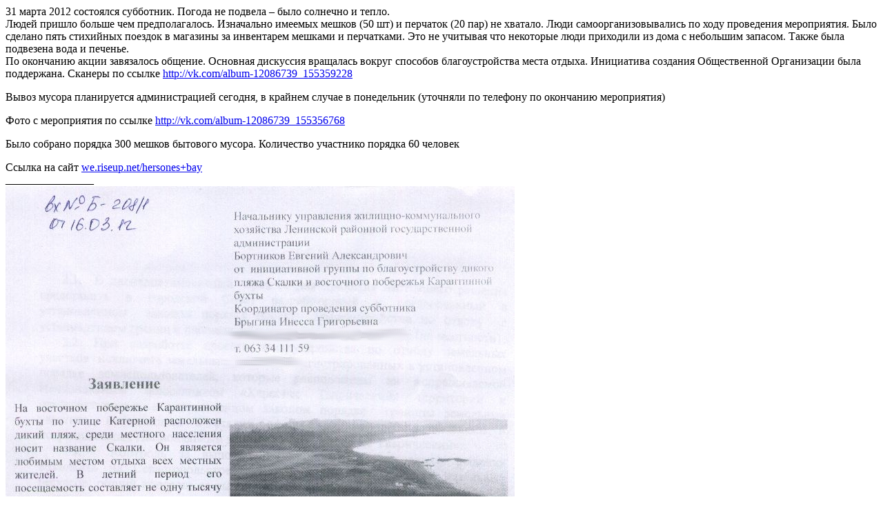

--- FILE ---
content_type: text/html; charset=utf-8
request_url: https://we.riseup.net/wikis/78179
body_size: 1451
content:
<div id='wiki_78179'>
<div class='wiki'>
<p>31 марта 2012 состоялся субботник. Погода не подвела &#8211; было солнечно и тепло.<br />&#x000A;<img src="http://s019.radikal.ru/i619/1203/fd/fb2c06f02fcc.jpg" alt="" /><br />&#x000A;Людей пришло больше чем предполагалось. Изначально имеемых мешков (50 шт) и перчаток (20 пар) не хватало. Люди самоорганизовывались по ходу проведения мероприятия. Было сделано пять стихийных поездок в магазины за инвентарем мешками и перчатками. Это не учитывая что некоторые люди приходили из дома с небольшим запасом. Также была подвезена вода и печенье.<br />&#x000A;<img src="http://s57.radikal.ru/i156/1203/a2/7d38fb2ca75c.jpg" alt="" /><br />&#x000A;По окончанию акции завязалось общение. Основная дискуссия вращалась вокруг способов благоустройства места отдыха. Инициатива создания Общественной Организации была поддержана. Сканеры по ссылке <a href="http://vk.com/album-12086739_155359228">http://vk.com/album-12086739_155359228</a></p>&#x000A;<p><img src="http://s017.radikal.ru/i443/1203/30/ae211851654b.jpg" alt="" /><br />&#x000A;Вывоз мусора планируется администрацией сегодня, в крайнем случае в понедельник (уточняли по телефону по окончанию мероприятия)</p>&#x000A;<p>Фото с мероприятия по ссылке <a href="http://vk.com/album-12086739_155356768">http://vk.com/album-12086739_155356768</a></p>&#x000A;<p><img src="http://img696.imageshack.us/img696/1305/img6099m.jpg" alt="" /><br />&#x000A;Было собрано порядка 300 мешков бытового мусора. Количество участнико порядка 60 человек</p>&#x000A;<p>Ссылка на сайт <a href="https://we.riseup.net/hersones+bay">we.riseup.net/hersones+bay</a><br />&#x000A;________________<br />&#x000A;<a href="http://vk.com/event35879380"><img src="/assets/87399/2012.03.16%20%D0%97%D0%B0%D1%8F%D0%B2%D0%BB%D0%B5%D0%BD%D0%B8%D0%B5.jpg" alt="" /></a><br />&#x000A;<img src="http://g.io.ua/img_aa/large/2119/46/21194662.jpg" alt="" /></p>&#x000A;<p><object width="560" height="315"><param name="movie" value="http://www.youtube.com/v/hi8q-Eub5K8?version=3&amp;hl=ru_RU"></param><param name="allowFullScreen" value="true"></param><param name="allowscriptaccess" value="always"></param><embed src="http://www.youtube.com/v/hi8q-Eub5K8?version=3&amp;hl=ru_RU" type="application/x-shockwave-flash" width="560" height="315" allowscriptaccess="always" allowfullscreen="true"></embed></object></p>&#x000A;<p><object width="560" height="315"><param name="movie" value="http://www.youtube.com/v/LrzupvYMBiY?version=3&amp;hl=ru_RU"></param><param name="allowFullScreen" value="true"></param><param name="allowscriptaccess" value="always"></param><embed src="http://www.youtube.com/v/LrzupvYMBiY?version=3&amp;hl=ru_RU" type="application/x-shockwave-flash" width="560" height="315" allowscriptaccess="always" allowfullscreen="true"></embed></object></p></div>

</div>
